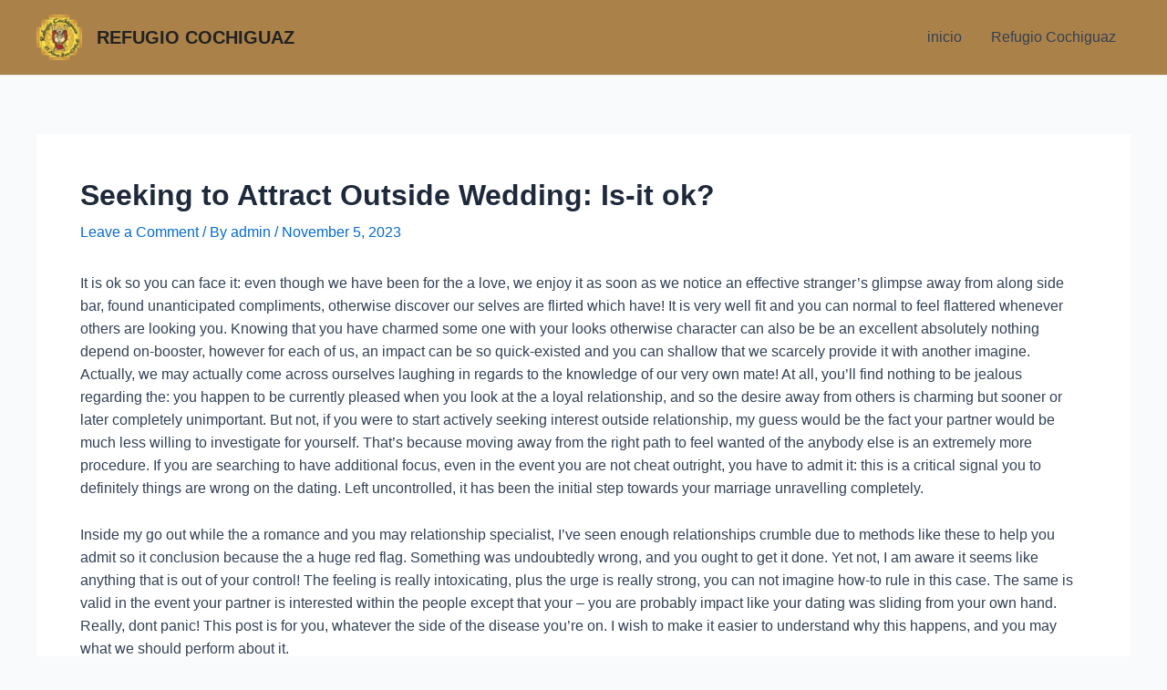

--- FILE ---
content_type: text/html; charset=UTF-8
request_url: https://refugiocochiguaz.cl/2023/11/05/seeking-to-attract-outside-wedding-is-it-ok/
body_size: 15825
content:
<!DOCTYPE html><html lang="en-US"><head><script data-no-optimize="1">var litespeed_docref=sessionStorage.getItem("litespeed_docref");litespeed_docref&&(Object.defineProperty(document,"referrer",{get:function(){return litespeed_docref}}),sessionStorage.removeItem("litespeed_docref"));</script> <meta charset="UTF-8"><meta name="viewport" content="width=device-width, initial-scale=1"><link rel="profile" href="https://gmpg.org/xfn/11"><meta name='robots' content='index, follow, max-image-preview:large, max-snippet:-1, max-video-preview:-1' /><title>Seeking to Attract Outside Wedding: Is-it ok? - REFUGIO COCHIGUAZ</title><link rel="canonical" href="https://refugiocochiguaz.cl/2023/11/05/seeking-to-attract-outside-wedding-is-it-ok/" /><meta property="og:locale" content="en_US" /><meta property="og:type" content="article" /><meta property="og:title" content="Seeking to Attract Outside Wedding: Is-it ok? - REFUGIO COCHIGUAZ" /><meta property="og:description" content="Seeking to Attract Outside Wedding: Is-it ok? It is ok so you can face it: even though we have been for the a love, we enjoy it as soon as we notice an effective stranger&#8217;s glimpse away from along side bar, found unanticipated compliments, otherwise discover our selves are flirted which have! It is very &hellip; Seeking to Attract Outside Wedding: Is-it ok? Read More &raquo;" /><meta property="og:url" content="https://refugiocochiguaz.cl/2023/11/05/seeking-to-attract-outside-wedding-is-it-ok/" /><meta property="og:site_name" content="REFUGIO COCHIGUAZ" /><meta property="article:published_time" content="2023-11-05T06:02:27+00:00" /><meta property="article:modified_time" content="2023-11-05T06:10:14+00:00" /><meta name="author" content="admin" /><meta name="twitter:card" content="summary_large_image" /><meta name="twitter:label1" content="Written by" /><meta name="twitter:data1" content="admin" /><meta name="twitter:label2" content="Est. reading time" /><meta name="twitter:data2" content="4 minutes" /> <script type="application/ld+json" class="yoast-schema-graph">{"@context":"https://schema.org","@graph":[{"@type":"Article","@id":"https://refugiocochiguaz.cl/2023/11/05/seeking-to-attract-outside-wedding-is-it-ok/#article","isPartOf":{"@id":"https://refugiocochiguaz.cl/2023/11/05/seeking-to-attract-outside-wedding-is-it-ok/"},"author":{"name":"admin","@id":"https://refugiocochiguaz.cl/#/schema/person/c2603a45e74ca5154b73a20a9cfd68d7"},"headline":"Seeking to Attract Outside Wedding: Is-it ok?","datePublished":"2023-11-05T06:02:27+00:00","dateModified":"2023-11-05T06:10:14+00:00","mainEntityOfPage":{"@id":"https://refugiocochiguaz.cl/2023/11/05/seeking-to-attract-outside-wedding-is-it-ok/"},"wordCount":893,"commentCount":0,"publisher":{"@id":"https://refugiocochiguaz.cl/#organization"},"articleSection":["romanian-dating-sites-and-apps horny"],"inLanguage":"en-US","potentialAction":[{"@type":"CommentAction","name":"Comment","target":["https://refugiocochiguaz.cl/2023/11/05/seeking-to-attract-outside-wedding-is-it-ok/#respond"]}]},{"@type":"WebPage","@id":"https://refugiocochiguaz.cl/2023/11/05/seeking-to-attract-outside-wedding-is-it-ok/","url":"https://refugiocochiguaz.cl/2023/11/05/seeking-to-attract-outside-wedding-is-it-ok/","name":"Seeking to Attract Outside Wedding: Is-it ok? - REFUGIO COCHIGUAZ","isPartOf":{"@id":"https://refugiocochiguaz.cl/#website"},"datePublished":"2023-11-05T06:02:27+00:00","dateModified":"2023-11-05T06:10:14+00:00","breadcrumb":{"@id":"https://refugiocochiguaz.cl/2023/11/05/seeking-to-attract-outside-wedding-is-it-ok/#breadcrumb"},"inLanguage":"en-US","potentialAction":[{"@type":"ReadAction","target":["https://refugiocochiguaz.cl/2023/11/05/seeking-to-attract-outside-wedding-is-it-ok/"]}]},{"@type":"BreadcrumbList","@id":"https://refugiocochiguaz.cl/2023/11/05/seeking-to-attract-outside-wedding-is-it-ok/#breadcrumb","itemListElement":[{"@type":"ListItem","position":1,"name":"Portada","item":"https://refugiocochiguaz.cl/"},{"@type":"ListItem","position":2,"name":"Seeking to Attract Outside Wedding: Is-it ok?"}]},{"@type":"WebSite","@id":"https://refugiocochiguaz.cl/#website","url":"https://refugiocochiguaz.cl/","name":"REFUGIO COCHIGUAZ","description":"My WordPress Blog","publisher":{"@id":"https://refugiocochiguaz.cl/#organization"},"potentialAction":[{"@type":"SearchAction","target":{"@type":"EntryPoint","urlTemplate":"https://refugiocochiguaz.cl/?s={search_term_string}"},"query-input":"required name=search_term_string"}],"inLanguage":"en-US"},{"@type":"Organization","@id":"https://refugiocochiguaz.cl/#organization","name":"REFUGIO COCHIGUAZ","url":"https://refugiocochiguaz.cl/","logo":{"@type":"ImageObject","inLanguage":"en-US","@id":"https://refugiocochiguaz.cl/#/schema/logo/image/","url":"https://refugiocochiguaz.cl/wp-content/uploads/2023/09/Logo-Refugio-Cochiguaz-e1695506099640.png","contentUrl":"https://refugiocochiguaz.cl/wp-content/uploads/2023/09/Logo-Refugio-Cochiguaz-e1695506099640.png","width":100,"height":100,"caption":"REFUGIO COCHIGUAZ"},"image":{"@id":"https://refugiocochiguaz.cl/#/schema/logo/image/"}},{"@type":"Person","@id":"https://refugiocochiguaz.cl/#/schema/person/c2603a45e74ca5154b73a20a9cfd68d7","name":"admin","image":{"@type":"ImageObject","inLanguage":"en-US","@id":"https://refugiocochiguaz.cl/#/schema/person/image/","url":"https://secure.gravatar.com/avatar/d352fb8ed35fa08088c2b3135c9a4280523046a04bd33adfc80c25cce564449e?s=96&d=mm&r=g","contentUrl":"https://secure.gravatar.com/avatar/d352fb8ed35fa08088c2b3135c9a4280523046a04bd33adfc80c25cce564449e?s=96&d=mm&r=g","caption":"admin"},"sameAs":["https://refugiocochiguaz.cl"],"url":"https://refugiocochiguaz.cl/author/admin/"}]}</script> <link rel="alternate" type="application/rss+xml" title="REFUGIO COCHIGUAZ &raquo; Feed" href="https://refugiocochiguaz.cl/feed/" /><link rel="alternate" type="application/rss+xml" title="REFUGIO COCHIGUAZ &raquo; Comments Feed" href="https://refugiocochiguaz.cl/comments/feed/" /><link rel="alternate" type="application/rss+xml" title="REFUGIO COCHIGUAZ &raquo; Seeking to Attract Outside Wedding: Is-it ok? Comments Feed" href="https://refugiocochiguaz.cl/2023/11/05/seeking-to-attract-outside-wedding-is-it-ok/feed/" /><link rel="alternate" title="oEmbed (JSON)" type="application/json+oembed" href="https://refugiocochiguaz.cl/wp-json/oembed/1.0/embed?url=https%3A%2F%2Frefugiocochiguaz.cl%2F2023%2F11%2F05%2Fseeking-to-attract-outside-wedding-is-it-ok%2F" /><link rel="alternate" title="oEmbed (XML)" type="text/xml+oembed" href="https://refugiocochiguaz.cl/wp-json/oembed/1.0/embed?url=https%3A%2F%2Frefugiocochiguaz.cl%2F2023%2F11%2F05%2Fseeking-to-attract-outside-wedding-is-it-ok%2F&#038;format=xml" /><link data-optimized="2" rel="stylesheet" href="https://refugiocochiguaz.cl/wp-content/litespeed/css/210fc695d8a8d34c0055392572776bda.css?ver=93342" /> <script type="litespeed/javascript" data-src="https://refugiocochiguaz.cl/wp-includes/js/jquery/jquery.min.js?ver=3.7.1" id="jquery-core-js"></script> <link rel="https://api.w.org/" href="https://refugiocochiguaz.cl/wp-json/" /><link rel="alternate" title="JSON" type="application/json" href="https://refugiocochiguaz.cl/wp-json/wp/v2/posts/3890" /><link rel="EditURI" type="application/rsd+xml" title="RSD" href="https://refugiocochiguaz.cl/xmlrpc.php?rsd" /><meta name="generator" content="WordPress 6.9" /><meta name="generator" content="WooCommerce 8.1.3" /><link rel='shortlink' href='https://refugiocochiguaz.cl/?p=3890' /><link rel="pingback" href="https://refugiocochiguaz.cl/xmlrpc.php">
<noscript><style>.woocommerce-product-gallery{ opacity: 1 !important; }</style></noscript><meta name="generator" content="Elementor 3.34.3; features: additional_custom_breakpoints; settings: css_print_method-external, google_font-enabled, font_display-swap"><link rel="icon" href="https://refugiocochiguaz.cl/wp-content/uploads/2023/09/cropped-Logo-Refugio-Cochiguaz-e1695506099640-1-32x32.png" sizes="32x32" /><link rel="icon" href="https://refugiocochiguaz.cl/wp-content/uploads/2023/09/cropped-Logo-Refugio-Cochiguaz-e1695506099640-1-192x192.png" sizes="192x192" /><link rel="apple-touch-icon" href="https://refugiocochiguaz.cl/wp-content/uploads/2023/09/cropped-Logo-Refugio-Cochiguaz-e1695506099640-1-180x180.png" /><meta name="msapplication-TileImage" content="https://refugiocochiguaz.cl/wp-content/uploads/2023/09/cropped-Logo-Refugio-Cochiguaz-e1695506099640-1-270x270.png" /></head><body itemtype='https://schema.org/Blog' itemscope='itemscope' class="wp-singular post-template-default single single-post postid-3890 single-format-standard wp-custom-logo wp-theme-astra theme-astra woocommerce-no-js ast-desktop ast-separate-container ast-two-container ast-no-sidebar astra-4.3.1 ast-blog-single-style-1 ast-single-post ast-inherit-site-logo-transparent ast-hfb-header ast-normal-title-enabled elementor-default elementor-kit-14"><a
class="skip-link screen-reader-text"
href="#content"
role="link"
title="Skip to content">
Skip to content</a><div
class="hfeed site" id="page"><header
class="site-header header-main-layout-1 ast-primary-menu-enabled ast-logo-title-inline ast-hide-custom-menu-mobile ast-builder-menu-toggle-icon ast-mobile-header-inline" id="masthead" itemtype="https://schema.org/WPHeader" itemscope="itemscope" itemid="#masthead"		><div id="ast-desktop-header" data-toggle-type="dropdown"><div class="ast-main-header-wrap main-header-bar-wrap "><div class="ast-primary-header-bar ast-primary-header main-header-bar site-header-focus-item" data-section="section-primary-header-builder"><div class="site-primary-header-wrap ast-builder-grid-row-container site-header-focus-item ast-container" data-section="section-primary-header-builder"><div class="ast-builder-grid-row ast-builder-grid-row-has-sides ast-builder-grid-row-no-center"><div class="site-header-primary-section-left site-header-section ast-flex site-header-section-left"><div class="ast-builder-layout-element ast-flex site-header-focus-item" data-section="title_tagline"><div
class="site-branding ast-site-identity" itemtype="https://schema.org/Organization" itemscope="itemscope"				>
<span class="site-logo-img"><a href="https://refugiocochiguaz.cl/" class="custom-logo-link" rel="home"><img data-lazyloaded="1" src="[data-uri]" width="50" height="50" data-src="https://refugiocochiguaz.cl/wp-content/uploads/2023/09/Logo-Refugio-Cochiguaz-e1695506099640-50x50.png" class="custom-logo" alt="Alojamiento en Cochiguaz" decoding="async" data-srcset="https://refugiocochiguaz.cl/wp-content/uploads/2023/09/Logo-Refugio-Cochiguaz-e1695506099640-50x50.png 50w, https://refugiocochiguaz.cl/wp-content/uploads/2023/09/Logo-Refugio-Cochiguaz-e1695506099640.png 100w" data-sizes="(max-width: 50px) 100vw, 50px" /></a></span><div class="ast-site-title-wrap">
<span class="site-title" itemprop="name">
<a href="https://refugiocochiguaz.cl/" rel="home" itemprop="url" >
REFUGIO COCHIGUAZ
</a>
</span></div></div></div></div><div class="site-header-primary-section-right site-header-section ast-flex ast-grid-right-section"><div class="ast-builder-menu-1 ast-builder-menu ast-flex ast-builder-menu-1-focus-item ast-builder-layout-element site-header-focus-item" data-section="section-hb-menu-1"><div class="ast-main-header-bar-alignment"><div class="main-header-bar-navigation ast-flex-1"><nav class="site-navigation" id="primary-site-navigation" itemtype="https://schema.org/SiteNavigationElement" itemscope="itemscope" class="ast-flex-grow-1 navigation-accessibility" aria-label="Site Navigation"><div id="ast-hf-menu-1" class="main-navigation ast-inline-flex"><ul class="main-header-menu ast-menu-shadow ast-nav-menu ast-flex  submenu-with-border stack-on-mobile"><li class="page_item page-item-63 menu-item"><a href="https://refugiocochiguaz.cl/" class="menu-link">inicio</a></li><li class="page_item page-item-29 menu-item"><a href="https://refugiocochiguaz.cl/alojamiento-en-cochiguaz-paihuano-valle-del-elqui/" class="menu-link">Refugio Cochiguaz</a></li></ul></div></nav></div></div></div></div></div></div></div></div><div class="ast-desktop-header-content content-align-flex-start "></div></div><div id="ast-mobile-header" class="ast-mobile-header-wrap " data-type="dropdown"><div class="ast-main-header-wrap main-header-bar-wrap" ><div class="ast-primary-header-bar ast-primary-header main-header-bar site-primary-header-wrap site-header-focus-item ast-builder-grid-row-layout-default ast-builder-grid-row-tablet-layout-default ast-builder-grid-row-mobile-layout-default" data-section="section-primary-header-builder"><div class="ast-builder-grid-row ast-builder-grid-row-has-sides ast-builder-grid-row-no-center"><div class="site-header-primary-section-left site-header-section ast-flex site-header-section-left"><div class="ast-builder-layout-element ast-flex site-header-focus-item" data-section="title_tagline"><div
class="site-branding ast-site-identity" itemtype="https://schema.org/Organization" itemscope="itemscope"				>
<span class="site-logo-img"><a href="https://refugiocochiguaz.cl/" class="custom-logo-link" rel="home"><img data-lazyloaded="1" src="[data-uri]" width="50" height="50" data-src="https://refugiocochiguaz.cl/wp-content/uploads/2023/09/Logo-Refugio-Cochiguaz-e1695506099640-50x50.png" class="custom-logo" alt="Alojamiento en Cochiguaz" decoding="async" data-srcset="https://refugiocochiguaz.cl/wp-content/uploads/2023/09/Logo-Refugio-Cochiguaz-e1695506099640-50x50.png 50w, https://refugiocochiguaz.cl/wp-content/uploads/2023/09/Logo-Refugio-Cochiguaz-e1695506099640.png 100w" data-sizes="(max-width: 50px) 100vw, 50px" /></a></span><div class="ast-site-title-wrap">
<span class="site-title" itemprop="name">
<a href="https://refugiocochiguaz.cl/" rel="home" itemprop="url" >
REFUGIO COCHIGUAZ
</a>
</span></div></div></div></div><div class="site-header-primary-section-right site-header-section ast-flex ast-grid-right-section"><div class="ast-builder-layout-element ast-flex site-header-focus-item" data-section="section-header-mobile-trigger"><div class="ast-button-wrap">
<button type="button" class="menu-toggle main-header-menu-toggle ast-mobile-menu-trigger-minimal"   aria-expanded="false">
<span class="screen-reader-text">Main Menu</span>
<span class="mobile-menu-toggle-icon">
<span class="ahfb-svg-iconset ast-inline-flex svg-baseline"><svg class='ast-mobile-svg ast-menu-svg' fill='currentColor' version='1.1' xmlns='http://www.w3.org/2000/svg' width='24' height='24' viewBox='0 0 24 24'><path d='M3 13h18c0.552 0 1-0.448 1-1s-0.448-1-1-1h-18c-0.552 0-1 0.448-1 1s0.448 1 1 1zM3 7h18c0.552 0 1-0.448 1-1s-0.448-1-1-1h-18c-0.552 0-1 0.448-1 1s0.448 1 1 1zM3 19h18c0.552 0 1-0.448 1-1s-0.448-1-1-1h-18c-0.552 0-1 0.448-1 1s0.448 1 1 1z'></path></svg></span><span class="ahfb-svg-iconset ast-inline-flex svg-baseline"><svg class='ast-mobile-svg ast-close-svg' fill='currentColor' version='1.1' xmlns='http://www.w3.org/2000/svg' width='24' height='24' viewBox='0 0 24 24'><path d='M5.293 6.707l5.293 5.293-5.293 5.293c-0.391 0.391-0.391 1.024 0 1.414s1.024 0.391 1.414 0l5.293-5.293 5.293 5.293c0.391 0.391 1.024 0.391 1.414 0s0.391-1.024 0-1.414l-5.293-5.293 5.293-5.293c0.391-0.391 0.391-1.024 0-1.414s-1.024-0.391-1.414 0l-5.293 5.293-5.293-5.293c-0.391-0.391-1.024-0.391-1.414 0s-0.391 1.024 0 1.414z'></path></svg></span>					</span>
</button></div></div></div></div></div></div><div class="ast-mobile-header-content content-align-flex-start "><div class="ast-builder-menu-mobile ast-builder-menu ast-builder-menu-mobile-focus-item ast-builder-layout-element site-header-focus-item" data-section="section-header-mobile-menu"><div class="ast-main-header-bar-alignment"><div class="main-header-bar-navigation"><nav class="site-navigation" id="ast-mobile-site-navigation" itemtype="https://schema.org/SiteNavigationElement" itemscope="itemscope" class="site-navigation ast-flex-grow-1 navigation-accessibility" aria-label="Site Navigation"><div id="ast-hf-mobile-menu" class="main-navigation"><ul class="main-header-menu ast-nav-menu ast-flex  submenu-with-border astra-menu-animation-fade  stack-on-mobile"><li class="page_item page-item-63 menu-item"><a href="https://refugiocochiguaz.cl/" class="menu-link">inicio</a></li><li class="page_item page-item-29 menu-item"><a href="https://refugiocochiguaz.cl/alojamiento-en-cochiguaz-paihuano-valle-del-elqui/" class="menu-link">Refugio Cochiguaz</a></li></ul></div></nav></div></div></div></div></div></header><div id="content" class="site-content"><div class="ast-container"><div id="primary" class="content-area primary"><main id="main" class="site-main"><article
class="post-3890 post type-post status-publish format-standard hentry category-romanian-dating-sites-and-apps-horny-2 ast-article-single" id="post-3890" itemtype="https://schema.org/CreativeWork" itemscope="itemscope"><div class="ast-post-format- ast-no-thumb single-layout-1"><header class="entry-header "><h1 class="entry-title" itemprop="headline">Seeking to Attract Outside Wedding: Is-it ok?</h1><div class="entry-meta">			<span class="comments-link">
<a href="https://refugiocochiguaz.cl/2023/11/05/seeking-to-attract-outside-wedding-is-it-ok/#respond">Leave a Comment</a>			</span>/ By <span class="posted-by vcard author" itemtype="https://schema.org/Person" itemscope="itemscope" itemprop="author">			<a title="View all posts by admin"
href="https://refugiocochiguaz.cl/author/admin/" rel="author"
class="url fn n" itemprop="url"				>
<span
class="author-name" itemprop="name"				>
admin			</span>
</a>
</span>/ <span class="posted-on"><span class="published" itemprop="datePublished"> November 5, 2023 </span></span></div></header><div class="entry-content clear"
itemprop="text"	><p><title>Seeking to Attract Outside Wedding: Is-it ok?</title></p><p>It is ok so you can face it: even though we have been for the a love, we enjoy it as soon as we notice an effective stranger&#8217;s glimpse away from along side bar, found unanticipated compliments, otherwise discover our selves are flirted which have! It is very well fit and you can normal to feel flattered whenever others are looking you. Knowing that you have charmed some one with your looks otherwise character can also be be an excellent absolutely nothing depend on-booster, however for each of us, an impact can be so quick-existed and you can shallow that we scarcely provide it with another imagine. Actually, we may actually come across ourselves laughing in regards to the knowledge of our very own mate! At all, you&#8217;ll find nothing to be jealous regarding the: you happen to be currently pleased when you look at the a loyal relationship, and so the desire away from others is charming but sooner or later completely unimportant. But not, if you were to start actively seeking interest outside relationship, my guess would be the fact your partner would be much less willing to investigate for yourself. That&#8217;s because moving away from the right path to feel wanted of the anybody else is an extremely more procedure. If you are searching to have additional focus, even in the event you are not cheat outright, you have to admit it: this is a critical signal you to definitely things are wrong on the dating. Left uncontrolled, it has been the initial step towards your marriage unravelling completely.</p><p>Inside my go out while the a romance and you may relationship specialist, I&#8217;ve seen enough relationships crumble due to methods like these to help you admit so it conclusion because the a huge red flag. Something was undoubtedly wrong, and you ought to get it done. Yet not, I am aware it seems like anything that is out of your control!<span id="more-3890"></span> The feeling is really intoxicating, plus the urge is really strong, you can not imagine how-to rule in this case. The same is valid in the event your partner is interested within the people except that your – you are probably impact like your dating was sliding from your own hand. Really, dont panic! This post is for you, whatever the side of the disease you&#8217;re on. I wish to make it easier to understand why this happens, and you may what we should perform about it.</p><h2>Do Trying to Notice Outside Relationship Imply it’s More than?</h2><p>When you find yourself start to accept you to everything has moved too much, along with your conclusion is beginning to worry you, following things are perhaps not inside a great set.  not, that doesn&#8217;t mean you are considering a were not successful marriage as of this time. At this stage, your obligations is to try to know very well what pushes people to find affirmation beyond their matchmaking, so that you can identify the root of disease and you can transform movement. I have seen many people jump straight back shortly after simple disconnections such as which, and i also understand you could too! The reality is that every long-label relationships will receive moments when the alarm bells go off, and it&#8217;s really how exactly we prefer to respond which makes the <a href="https://kissbrides.com/blog/romanian-dating-sites-and-apps/">romanian dating apps</a> real difference. At this point, you&#8217;re facing a problem, however, you&#8217;re not facing a keen existential hazard: with patience, you could change way and resolve this matter.</p><h2>Unhappy age given that Unfulfilling Matrimony</h2><p>You might be amazed to listen to you to definitely, regarding majority from circumstances associated with anybody urge interest from some one aside from the lover, don&#8217;t include an unsuccessful matrimony! Those who cheat never always get it done as they have unhappy marriage ceremonies, and people who bottom this new range from the teasing and seeking attract try significantly less attending believe its marriage is actually dropping aside. Indeed, if you ask them, you&#8217;ll mostly listen to which they believe he has a relationships you to definitely they had never must beat! Which should show much on which our company is discussing here: it is really not about an unhappy relationship, it&#8217;s about an unfulfilling that. It’s counterintuitive, nevertheless that it is very barely as simple as that have a detrimental relationship and looking having thrill somewhere else. If that was the case, anybody would not tolerate their wedding before everything else. Instead, the issue is better than just becoming pleased or not. You&#8217;ll be able to like him/her into the moonlight and back, yet still have some important issues on your own matchmaking that will be devoid of. Into the a level deeper level, you may have an internal unmet you desire that&#8217;s causing you to chase an impact away from close interest! You will be happy to each other, but nevertheless unfulfilled, of course you&#8217;re in that it updates troubles are bound to already been upwards. The answer is to create a gratifying matchmaking, the place you and your companion assist one another getting your very best selves. For that, you have to know locations to target your efforts.</p></div></div></article><nav class="navigation post-navigation" role="navigation" aria-label="Posts">
<span class="screen-reader-text">Post navigation</span><div class="nav-links"><div class="nav-previous"><a href="https://refugiocochiguaz.cl/2023/11/05/how-to-erase-your-own-tinder-membership-an-in/" rel="prev"><span class="ast-left-arrow">&larr;</span> Previous Post</a></div><div class="nav-next"><a href="https://refugiocochiguaz.cl/2023/11/05/profile-an-excellent-chinese-farmer-s-way-of/" rel="next">Next Post <span class="ast-right-arrow">&rarr;</span></a></div></div></nav><div id="comments" class="comments-area"><div id="respond" class="comment-respond"><h3 id="reply-title" class="comment-reply-title">Leave a Comment <small><a rel="nofollow" id="cancel-comment-reply-link" href="/2023/11/05/seeking-to-attract-outside-wedding-is-it-ok/#respond" style="display:none;">Cancel Reply</a></small></h3><form action="https://refugiocochiguaz.cl/wp-comments-post.php" method="post" id="ast-commentform" class="comment-form"><p class="comment-notes"><span id="email-notes">Your email address will not be published.</span> <span class="required-field-message">Required fields are marked <span class="required">*</span></span></p><div class="ast-row comment-textarea"><fieldset class="comment-form-comment"><legend class ="comment-form-legend"></legend><div class="comment-form-textarea ast-grid-common-col"><label for="comment" class="screen-reader-text">Type here..</label><textarea id="comment" name="comment" placeholder="Type here.." cols="45" rows="8" aria-required="true"></textarea></div></fieldset></div><div class="ast-comment-formwrap ast-row"><p class="comment-form-author ast-grid-common-col ast-width-lg-33 ast-width-md-4 ast-float"><label for="author" class="screen-reader-text">Name*</label><input id="author" name="author" type="text" value="" placeholder="Name*" size="30" aria-required='true' /></p><p class="comment-form-email ast-grid-common-col ast-width-lg-33 ast-width-md-4 ast-float"><label for="email" class="screen-reader-text">Email*</label><input id="email" name="email" type="text" value="" placeholder="Email*" size="30" aria-required='true' /></p><p class="comment-form-url ast-grid-common-col ast-width-lg-33 ast-width-md-4 ast-float"><label for="url"><label for="url" class="screen-reader-text">Website</label><input id="url" name="url" type="text" value="" placeholder="Website" size="30" /></label></p></div><p class="comment-form-cookies-consent"><input id="wp-comment-cookies-consent" name="wp-comment-cookies-consent" type="checkbox" value="yes" /> <label for="wp-comment-cookies-consent">Save my name, email, and website in this browser for the next time I comment.</label></p><p class="form-submit"><input name="submit" type="submit" id="submit" class="submit" value="Post Comment" /> <input type='hidden' name='comment_post_ID' value='3890' id='comment_post_ID' />
<input type='hidden' name='comment_parent' id='comment_parent' value='0' /></p></form></div></div></main></div></div></div><footer
class="site-footer" id="colophon" itemtype="https://schema.org/WPFooter" itemscope="itemscope" itemid="#colophon"><div class="site-below-footer-wrap ast-builder-grid-row-container site-footer-focus-item ast-builder-grid-row-full ast-builder-grid-row-tablet-full ast-builder-grid-row-mobile-full ast-footer-row-stack ast-footer-row-tablet-stack ast-footer-row-mobile-stack" data-section="section-below-footer-builder"><div class="ast-builder-grid-row-container-inner"><div class="ast-builder-footer-grid-columns site-below-footer-inner-wrap ast-builder-grid-row"><div class="site-footer-below-section-1 site-footer-section site-footer-section-1"><div class="ast-builder-layout-element ast-flex site-footer-focus-item ast-footer-copyright" data-section="section-footer-builder"><div class="ast-footer-copyright"><h4><span style="vertical-align: inherit;"><span style="vertical-align: inherit;">Copyright Refugio Cochiguaz - Alojamiento - Valle del Elqui - Chile.</span></span></h4></div></div></div></div></div></div></footer></div> <script type="speculationrules">{"prefetch":[{"source":"document","where":{"and":[{"href_matches":"/*"},{"not":{"href_matches":["/wp-*.php","/wp-admin/*","/wp-content/uploads/*","/wp-content/*","/wp-content/plugins/*","/wp-content/themes/astra/*","/*\\?(.+)"]}},{"not":{"selector_matches":"a[rel~=\"nofollow\"]"}},{"not":{"selector_matches":".no-prefetch, .no-prefetch a"}}]},"eagerness":"conservative"}]}</script> <div id="ast-scroll-top" tabindex="0" class="ast-scroll-top-icon ast-scroll-to-top-right" data-on-devices="both">
<span class="ast-icon icon-arrow"><svg class="ast-arrow-svg" xmlns="http://www.w3.org/2000/svg" xmlns:xlink="http://www.w3.org/1999/xlink" version="1.1" x="0px" y="0px" width="26px" height="16.043px" viewBox="57 35.171 26 16.043" enable-background="new 57 35.171 26 16.043" xml:space="preserve">
<path d="M57.5,38.193l12.5,12.5l12.5-12.5l-2.5-2.5l-10,10l-10-10L57.5,38.193z"/>
</svg></span>	<span class="screen-reader-text">Scroll to Top</span></div> <script id="wp-emoji-settings" type="application/json">{"baseUrl":"https://s.w.org/images/core/emoji/17.0.2/72x72/","ext":".png","svgUrl":"https://s.w.org/images/core/emoji/17.0.2/svg/","svgExt":".svg","source":{"concatemoji":"https://refugiocochiguaz.cl/wp-includes/js/wp-emoji-release.min.js?ver=6.9"}}</script> <script type="module">/*! This file is auto-generated */
const a=JSON.parse(document.getElementById("wp-emoji-settings").textContent),o=(window._wpemojiSettings=a,"wpEmojiSettingsSupports"),s=["flag","emoji"];function i(e){try{var t={supportTests:e,timestamp:(new Date).valueOf()};sessionStorage.setItem(o,JSON.stringify(t))}catch(e){}}function c(e,t,n){e.clearRect(0,0,e.canvas.width,e.canvas.height),e.fillText(t,0,0);t=new Uint32Array(e.getImageData(0,0,e.canvas.width,e.canvas.height).data);e.clearRect(0,0,e.canvas.width,e.canvas.height),e.fillText(n,0,0);const a=new Uint32Array(e.getImageData(0,0,e.canvas.width,e.canvas.height).data);return t.every((e,t)=>e===a[t])}function p(e,t){e.clearRect(0,0,e.canvas.width,e.canvas.height),e.fillText(t,0,0);var n=e.getImageData(16,16,1,1);for(let e=0;e<n.data.length;e++)if(0!==n.data[e])return!1;return!0}function u(e,t,n,a){switch(t){case"flag":return n(e,"\ud83c\udff3\ufe0f\u200d\u26a7\ufe0f","\ud83c\udff3\ufe0f\u200b\u26a7\ufe0f")?!1:!n(e,"\ud83c\udde8\ud83c\uddf6","\ud83c\udde8\u200b\ud83c\uddf6")&&!n(e,"\ud83c\udff4\udb40\udc67\udb40\udc62\udb40\udc65\udb40\udc6e\udb40\udc67\udb40\udc7f","\ud83c\udff4\u200b\udb40\udc67\u200b\udb40\udc62\u200b\udb40\udc65\u200b\udb40\udc6e\u200b\udb40\udc67\u200b\udb40\udc7f");case"emoji":return!a(e,"\ud83e\u1fac8")}return!1}function f(e,t,n,a){let r;const o=(r="undefined"!=typeof WorkerGlobalScope&&self instanceof WorkerGlobalScope?new OffscreenCanvas(300,150):document.createElement("canvas")).getContext("2d",{willReadFrequently:!0}),s=(o.textBaseline="top",o.font="600 32px Arial",{});return e.forEach(e=>{s[e]=t(o,e,n,a)}),s}function r(e){var t=document.createElement("script");t.src=e,t.defer=!0,document.head.appendChild(t)}a.supports={everything:!0,everythingExceptFlag:!0},new Promise(t=>{let n=function(){try{var e=JSON.parse(sessionStorage.getItem(o));if("object"==typeof e&&"number"==typeof e.timestamp&&(new Date).valueOf()<e.timestamp+604800&&"object"==typeof e.supportTests)return e.supportTests}catch(e){}return null}();if(!n){if("undefined"!=typeof Worker&&"undefined"!=typeof OffscreenCanvas&&"undefined"!=typeof URL&&URL.createObjectURL&&"undefined"!=typeof Blob)try{var e="postMessage("+f.toString()+"("+[JSON.stringify(s),u.toString(),c.toString(),p.toString()].join(",")+"));",a=new Blob([e],{type:"text/javascript"});const r=new Worker(URL.createObjectURL(a),{name:"wpTestEmojiSupports"});return void(r.onmessage=e=>{i(n=e.data),r.terminate(),t(n)})}catch(e){}i(n=f(s,u,c,p))}t(n)}).then(e=>{for(const n in e)a.supports[n]=e[n],a.supports.everything=a.supports.everything&&a.supports[n],"flag"!==n&&(a.supports.everythingExceptFlag=a.supports.everythingExceptFlag&&a.supports[n]);var t;a.supports.everythingExceptFlag=a.supports.everythingExceptFlag&&!a.supports.flag,a.supports.everything||((t=a.source||{}).concatemoji?r(t.concatemoji):t.wpemoji&&t.twemoji&&(r(t.twemoji),r(t.wpemoji)))});
//# sourceURL=https://refugiocochiguaz.cl/wp-includes/js/wp-emoji-loader.min.js</script> <script data-no-optimize="1">window.lazyLoadOptions=Object.assign({},{threshold:300},window.lazyLoadOptions||{});!function(t,e){"object"==typeof exports&&"undefined"!=typeof module?module.exports=e():"function"==typeof define&&define.amd?define(e):(t="undefined"!=typeof globalThis?globalThis:t||self).LazyLoad=e()}(this,function(){"use strict";function e(){return(e=Object.assign||function(t){for(var e=1;e<arguments.length;e++){var n,a=arguments[e];for(n in a)Object.prototype.hasOwnProperty.call(a,n)&&(t[n]=a[n])}return t}).apply(this,arguments)}function o(t){return e({},at,t)}function l(t,e){return t.getAttribute(gt+e)}function c(t){return l(t,vt)}function s(t,e){return function(t,e,n){e=gt+e;null!==n?t.setAttribute(e,n):t.removeAttribute(e)}(t,vt,e)}function i(t){return s(t,null),0}function r(t){return null===c(t)}function u(t){return c(t)===_t}function d(t,e,n,a){t&&(void 0===a?void 0===n?t(e):t(e,n):t(e,n,a))}function f(t,e){et?t.classList.add(e):t.className+=(t.className?" ":"")+e}function _(t,e){et?t.classList.remove(e):t.className=t.className.replace(new RegExp("(^|\\s+)"+e+"(\\s+|$)")," ").replace(/^\s+/,"").replace(/\s+$/,"")}function g(t){return t.llTempImage}function v(t,e){!e||(e=e._observer)&&e.unobserve(t)}function b(t,e){t&&(t.loadingCount+=e)}function p(t,e){t&&(t.toLoadCount=e)}function n(t){for(var e,n=[],a=0;e=t.children[a];a+=1)"SOURCE"===e.tagName&&n.push(e);return n}function h(t,e){(t=t.parentNode)&&"PICTURE"===t.tagName&&n(t).forEach(e)}function a(t,e){n(t).forEach(e)}function m(t){return!!t[lt]}function E(t){return t[lt]}function I(t){return delete t[lt]}function y(e,t){var n;m(e)||(n={},t.forEach(function(t){n[t]=e.getAttribute(t)}),e[lt]=n)}function L(a,t){var o;m(a)&&(o=E(a),t.forEach(function(t){var e,n;e=a,(t=o[n=t])?e.setAttribute(n,t):e.removeAttribute(n)}))}function k(t,e,n){f(t,e.class_loading),s(t,st),n&&(b(n,1),d(e.callback_loading,t,n))}function A(t,e,n){n&&t.setAttribute(e,n)}function O(t,e){A(t,rt,l(t,e.data_sizes)),A(t,it,l(t,e.data_srcset)),A(t,ot,l(t,e.data_src))}function w(t,e,n){var a=l(t,e.data_bg_multi),o=l(t,e.data_bg_multi_hidpi);(a=nt&&o?o:a)&&(t.style.backgroundImage=a,n=n,f(t=t,(e=e).class_applied),s(t,dt),n&&(e.unobserve_completed&&v(t,e),d(e.callback_applied,t,n)))}function x(t,e){!e||0<e.loadingCount||0<e.toLoadCount||d(t.callback_finish,e)}function M(t,e,n){t.addEventListener(e,n),t.llEvLisnrs[e]=n}function N(t){return!!t.llEvLisnrs}function z(t){if(N(t)){var e,n,a=t.llEvLisnrs;for(e in a){var o=a[e];n=e,o=o,t.removeEventListener(n,o)}delete t.llEvLisnrs}}function C(t,e,n){var a;delete t.llTempImage,b(n,-1),(a=n)&&--a.toLoadCount,_(t,e.class_loading),e.unobserve_completed&&v(t,n)}function R(i,r,c){var l=g(i)||i;N(l)||function(t,e,n){N(t)||(t.llEvLisnrs={});var a="VIDEO"===t.tagName?"loadeddata":"load";M(t,a,e),M(t,"error",n)}(l,function(t){var e,n,a,o;n=r,a=c,o=u(e=i),C(e,n,a),f(e,n.class_loaded),s(e,ut),d(n.callback_loaded,e,a),o||x(n,a),z(l)},function(t){var e,n,a,o;n=r,a=c,o=u(e=i),C(e,n,a),f(e,n.class_error),s(e,ft),d(n.callback_error,e,a),o||x(n,a),z(l)})}function T(t,e,n){var a,o,i,r,c;t.llTempImage=document.createElement("IMG"),R(t,e,n),m(c=t)||(c[lt]={backgroundImage:c.style.backgroundImage}),i=n,r=l(a=t,(o=e).data_bg),c=l(a,o.data_bg_hidpi),(r=nt&&c?c:r)&&(a.style.backgroundImage='url("'.concat(r,'")'),g(a).setAttribute(ot,r),k(a,o,i)),w(t,e,n)}function G(t,e,n){var a;R(t,e,n),a=e,e=n,(t=Et[(n=t).tagName])&&(t(n,a),k(n,a,e))}function D(t,e,n){var a;a=t,(-1<It.indexOf(a.tagName)?G:T)(t,e,n)}function S(t,e,n){var a;t.setAttribute("loading","lazy"),R(t,e,n),a=e,(e=Et[(n=t).tagName])&&e(n,a),s(t,_t)}function V(t){t.removeAttribute(ot),t.removeAttribute(it),t.removeAttribute(rt)}function j(t){h(t,function(t){L(t,mt)}),L(t,mt)}function F(t){var e;(e=yt[t.tagName])?e(t):m(e=t)&&(t=E(e),e.style.backgroundImage=t.backgroundImage)}function P(t,e){var n;F(t),n=e,r(e=t)||u(e)||(_(e,n.class_entered),_(e,n.class_exited),_(e,n.class_applied),_(e,n.class_loading),_(e,n.class_loaded),_(e,n.class_error)),i(t),I(t)}function U(t,e,n,a){var o;n.cancel_on_exit&&(c(t)!==st||"IMG"===t.tagName&&(z(t),h(o=t,function(t){V(t)}),V(o),j(t),_(t,n.class_loading),b(a,-1),i(t),d(n.callback_cancel,t,e,a)))}function $(t,e,n,a){var o,i,r=(i=t,0<=bt.indexOf(c(i)));s(t,"entered"),f(t,n.class_entered),_(t,n.class_exited),o=t,i=a,n.unobserve_entered&&v(o,i),d(n.callback_enter,t,e,a),r||D(t,n,a)}function q(t){return t.use_native&&"loading"in HTMLImageElement.prototype}function H(t,o,i){t.forEach(function(t){return(a=t).isIntersecting||0<a.intersectionRatio?$(t.target,t,o,i):(e=t.target,n=t,a=o,t=i,void(r(e)||(f(e,a.class_exited),U(e,n,a,t),d(a.callback_exit,e,n,t))));var e,n,a})}function B(e,n){var t;tt&&!q(e)&&(n._observer=new IntersectionObserver(function(t){H(t,e,n)},{root:(t=e).container===document?null:t.container,rootMargin:t.thresholds||t.threshold+"px"}))}function J(t){return Array.prototype.slice.call(t)}function K(t){return t.container.querySelectorAll(t.elements_selector)}function Q(t){return c(t)===ft}function W(t,e){return e=t||K(e),J(e).filter(r)}function X(e,t){var n;(n=K(e),J(n).filter(Q)).forEach(function(t){_(t,e.class_error),i(t)}),t.update()}function t(t,e){var n,a,t=o(t);this._settings=t,this.loadingCount=0,B(t,this),n=t,a=this,Y&&window.addEventListener("online",function(){X(n,a)}),this.update(e)}var Y="undefined"!=typeof window,Z=Y&&!("onscroll"in window)||"undefined"!=typeof navigator&&/(gle|ing|ro)bot|crawl|spider/i.test(navigator.userAgent),tt=Y&&"IntersectionObserver"in window,et=Y&&"classList"in document.createElement("p"),nt=Y&&1<window.devicePixelRatio,at={elements_selector:".lazy",container:Z||Y?document:null,threshold:300,thresholds:null,data_src:"src",data_srcset:"srcset",data_sizes:"sizes",data_bg:"bg",data_bg_hidpi:"bg-hidpi",data_bg_multi:"bg-multi",data_bg_multi_hidpi:"bg-multi-hidpi",data_poster:"poster",class_applied:"applied",class_loading:"litespeed-loading",class_loaded:"litespeed-loaded",class_error:"error",class_entered:"entered",class_exited:"exited",unobserve_completed:!0,unobserve_entered:!1,cancel_on_exit:!0,callback_enter:null,callback_exit:null,callback_applied:null,callback_loading:null,callback_loaded:null,callback_error:null,callback_finish:null,callback_cancel:null,use_native:!1},ot="src",it="srcset",rt="sizes",ct="poster",lt="llOriginalAttrs",st="loading",ut="loaded",dt="applied",ft="error",_t="native",gt="data-",vt="ll-status",bt=[st,ut,dt,ft],pt=[ot],ht=[ot,ct],mt=[ot,it,rt],Et={IMG:function(t,e){h(t,function(t){y(t,mt),O(t,e)}),y(t,mt),O(t,e)},IFRAME:function(t,e){y(t,pt),A(t,ot,l(t,e.data_src))},VIDEO:function(t,e){a(t,function(t){y(t,pt),A(t,ot,l(t,e.data_src))}),y(t,ht),A(t,ct,l(t,e.data_poster)),A(t,ot,l(t,e.data_src)),t.load()}},It=["IMG","IFRAME","VIDEO"],yt={IMG:j,IFRAME:function(t){L(t,pt)},VIDEO:function(t){a(t,function(t){L(t,pt)}),L(t,ht),t.load()}},Lt=["IMG","IFRAME","VIDEO"];return t.prototype={update:function(t){var e,n,a,o=this._settings,i=W(t,o);{if(p(this,i.length),!Z&&tt)return q(o)?(e=o,n=this,i.forEach(function(t){-1!==Lt.indexOf(t.tagName)&&S(t,e,n)}),void p(n,0)):(t=this._observer,o=i,t.disconnect(),a=t,void o.forEach(function(t){a.observe(t)}));this.loadAll(i)}},destroy:function(){this._observer&&this._observer.disconnect(),K(this._settings).forEach(function(t){I(t)}),delete this._observer,delete this._settings,delete this.loadingCount,delete this.toLoadCount},loadAll:function(t){var e=this,n=this._settings;W(t,n).forEach(function(t){v(t,e),D(t,n,e)})},restoreAll:function(){var e=this._settings;K(e).forEach(function(t){P(t,e)})}},t.load=function(t,e){e=o(e);D(t,e)},t.resetStatus=function(t){i(t)},t}),function(t,e){"use strict";function n(){e.body.classList.add("litespeed_lazyloaded")}function a(){console.log("[LiteSpeed] Start Lazy Load"),o=new LazyLoad(Object.assign({},t.lazyLoadOptions||{},{elements_selector:"[data-lazyloaded]",callback_finish:n})),i=function(){o.update()},t.MutationObserver&&new MutationObserver(i).observe(e.documentElement,{childList:!0,subtree:!0,attributes:!0})}var o,i;t.addEventListener?t.addEventListener("load",a,!1):t.attachEvent("onload",a)}(window,document);</script><script data-no-optimize="1">window.litespeed_ui_events=window.litespeed_ui_events||["mouseover","click","keydown","wheel","touchmove","touchstart"];var urlCreator=window.URL||window.webkitURL;function litespeed_load_delayed_js_force(){console.log("[LiteSpeed] Start Load JS Delayed"),litespeed_ui_events.forEach(e=>{window.removeEventListener(e,litespeed_load_delayed_js_force,{passive:!0})}),document.querySelectorAll("iframe[data-litespeed-src]").forEach(e=>{e.setAttribute("src",e.getAttribute("data-litespeed-src"))}),"loading"==document.readyState?window.addEventListener("DOMContentLoaded",litespeed_load_delayed_js):litespeed_load_delayed_js()}litespeed_ui_events.forEach(e=>{window.addEventListener(e,litespeed_load_delayed_js_force,{passive:!0})});async function litespeed_load_delayed_js(){let t=[];for(var d in document.querySelectorAll('script[type="litespeed/javascript"]').forEach(e=>{t.push(e)}),t)await new Promise(e=>litespeed_load_one(t[d],e));document.dispatchEvent(new Event("DOMContentLiteSpeedLoaded")),window.dispatchEvent(new Event("DOMContentLiteSpeedLoaded"))}function litespeed_load_one(t,e){console.log("[LiteSpeed] Load ",t);var d=document.createElement("script");d.addEventListener("load",e),d.addEventListener("error",e),t.getAttributeNames().forEach(e=>{"type"!=e&&d.setAttribute("data-src"==e?"src":e,t.getAttribute(e))});let a=!(d.type="text/javascript");!d.src&&t.textContent&&(d.src=litespeed_inline2src(t.textContent),a=!0),t.after(d),t.remove(),a&&e()}function litespeed_inline2src(t){try{var d=urlCreator.createObjectURL(new Blob([t.replace(/^(?:<!--)?(.*?)(?:-->)?$/gm,"$1")],{type:"text/javascript"}))}catch(e){d="data:text/javascript;base64,"+btoa(t.replace(/^(?:<!--)?(.*?)(?:-->)?$/gm,"$1"))}return d}</script><script data-no-optimize="1">var litespeed_vary=document.cookie.replace(/(?:(?:^|.*;\s*)_lscache_vary\s*\=\s*([^;]*).*$)|^.*$/,"");litespeed_vary||fetch("/wp-content/plugins/litespeed-cache/guest.vary.php",{method:"POST",cache:"no-cache",redirect:"follow"}).then(e=>e.json()).then(e=>{console.log(e),e.hasOwnProperty("reload")&&"yes"==e.reload&&(sessionStorage.setItem("litespeed_docref",document.referrer),window.location.reload(!0))});</script><script data-optimized="1" type="litespeed/javascript" data-src="https://refugiocochiguaz.cl/wp-content/litespeed/js/c3073c385b8aad804d18592cdd271940.js?ver=93342"></script></body></html>
<!-- Page optimized by LiteSpeed Cache @2026-01-27 14:07:47 -->

<!-- Page cached by LiteSpeed Cache 7.7 on 2026-01-27 14:07:47 -->
<!-- Guest Mode -->
<!-- QUIC.cloud UCSS in queue -->